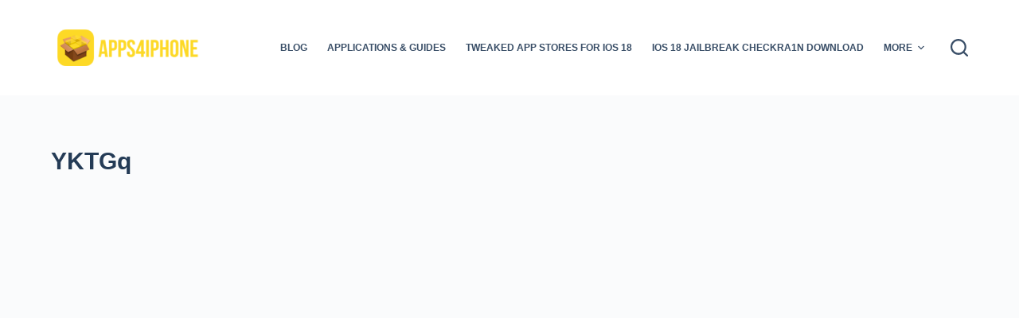

--- FILE ---
content_type: text/html; charset=utf-8
request_url: https://www.google.com/recaptcha/api2/aframe
body_size: 268
content:
<!DOCTYPE HTML><html><head><meta http-equiv="content-type" content="text/html; charset=UTF-8"></head><body><script nonce="XyJzNmgE49mf5U8q_N0gGQ">/** Anti-fraud and anti-abuse applications only. See google.com/recaptcha */ try{var clients={'sodar':'https://pagead2.googlesyndication.com/pagead/sodar?'};window.addEventListener("message",function(a){try{if(a.source===window.parent){var b=JSON.parse(a.data);var c=clients[b['id']];if(c){var d=document.createElement('img');d.src=c+b['params']+'&rc='+(localStorage.getItem("rc::a")?sessionStorage.getItem("rc::b"):"");window.document.body.appendChild(d);sessionStorage.setItem("rc::e",parseInt(sessionStorage.getItem("rc::e")||0)+1);localStorage.setItem("rc::h",'1768707802503');}}}catch(b){}});window.parent.postMessage("_grecaptcha_ready", "*");}catch(b){}</script></body></html>